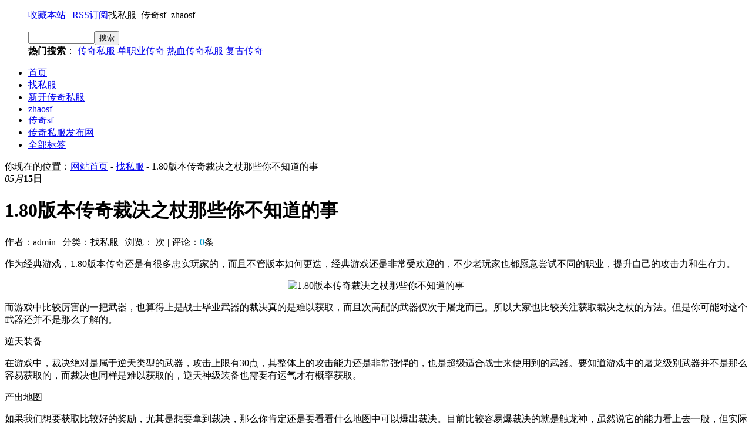

--- FILE ---
content_type: text/html; Charset=UTF-8
request_url: http://www.qtdx.cn/post/264.html
body_size: 7604
content:
<!DOCTYPE html PUBLIC "-//W3C//DTD XHTML 1.0 Transitional//EN" "http://www.w3.org/TR/xhtml1/DTD/xhtml1-transitional.dtd">
<html xmlns="http://www.w3.org/1999/xhtml" xml:lang="zh-CN" lang="zh-CN">
<head>
<meta http-equiv="Content-Type" content="text/html; charset=utf-8"/>
<meta http-equiv="X-UA-Compatible" content="IE=EmulateIE7" /> 
<meta http-equiv="Content-Language" content="zh-CN" />
<title>1.80版本传奇裁决之杖那些你不知道的事-找私服-新开传奇私服发布网</title>
<meta name="keywords" content="1.80版本传奇" />
<meta name="description" content="1.80版本传奇裁决之杖那些你不知道的事是新开传奇私服发布网中一篇关于1.80版本传奇的文章,欢迎您阅读评论以及分享,更多新开传奇私服,传奇sf尽在:WWW.ZHAOSF.COM" />
<link rel="stylesheet" rev="stylesheet" href="http://www.qtdx.cn/zb_users/theme/txcstx/source/style.css.asp" type="text/css" media="screen" />
<script src="http://www.qtdx.cn/zb_system/script/common.js" type="text/javascript"></script>
<script src="http://www.qtdx.cn/zb_system/function/c_html_js_add.asp" type="text/javascript"></script>
<script src="http://www.qtdx.cn/zb_users/theme/txcstx/script/custom.js" type="text/javascript"></script>
</head>
<body>
<div class="header"><div class="top" id="top"><dl><dd><span class="you"><a href="javascript:window.external.AddFavorite('http://www.qtdx.cn/ ','新开传奇私服发布网 ')">收藏本站</a> | <a href="http://www.qtdx.cn/feed.asp" title="通过RSS订阅新开传奇私服发布网" target="_blank">RSS订阅</a></span>找私服_传奇sf_zhaosf</dd></dl></div>
<div class="logo"><a href="http://www.qtdx.cn/" class="txlogo" title="新开传奇私服发布网logo"></a><dl>
<dd class="ss"> <form method="post" action="http://www.qtdx.cn/zb_system/cmd.asp?act=Search"><input type="text" name="edtSearch" id="edtSearch" size="12" /><input type="submit" value="搜索" name="btnPost" id="btnPost" /></form>
</dd>
<dd class="tag"><b>热门搜索</b>：
<a href="http://www.qtdx.cn/tags-1.html">传奇私服</a> 
<a href="http://www.qtdx.cn/tags-80.html">单职业传奇</a> 
<a href="http://www.qtdx.cn/tags-32.html">热血传奇私服</a> 
<a href="http://www.qtdx.cn/tags-72.html">复古传奇</a> 
 </dd></dl>
</div>
<div class="nav"><ul><li><a href="http://www.qtdx.cn/">首页</a></li><li id="menu-cate-1"><a href="http://www.qtdx.cn/category-1.html">找私服</a></li><li id="menu-cate-2"><a href="http://www.qtdx.cn/category-2.html">新开传奇私服</a></li><li id="menu-cate-3"><a href="http://www.qtdx.cn/category-3.html">zhaosf</a></li><li id="menu-cate-4"><a href="http://www.qtdx.cn/category-4.html">传奇sf</a></li><li id="menu-cate-5"><a href="http://www.qtdx.cn/category-5.html">传奇私服发布网</a></li><li><a href="http://www.qtdx.cn/tags.asp">全部标签</a></li> </ul></div></div>
<div class="place">你现在的位置：<a href="http://www.qtdx.cn/">网站首页</a> - <a href="http://www.qtdx.cn/category-1.html">找私服</a> - 1.80版本传奇裁决之杖那些你不知道的事</div>
<div class="index2">
<div class="index-z">
<div class="info">
<div class="zw">
<div class="main">
<div class="post_body"><div class="z"><em>05月</em><strong>15日</strong></div>
<h1>1.80版本传奇裁决之杖那些你不知道的事</h1>
<span class="hui">作者：admin | 分类：找私服 | 浏览：<span id="spn264"></span>
<script type="text/javascript">AddViewCount(264)</script>次 | 评论：<font color="#0099CC">0</font>条
<script type="text/javascript">AddViewCount(264)</script> </span> 
<div class="post_content1">
<p>作为经典游戏，1.80版本传奇还是有很多忠实玩家的，而且不管版本如何更迭，经典游戏还是非常受欢迎的，不少老玩家也都愿意尝试不同的职业，提升自己的攻击力和生存力。</P><p style="text-align:center"><img src="http://www.qtdx.cn/zb_users/upload/2022/5/20220515144641469.jpg" width="318" height="230" title="1.80版本传奇裁决之杖那些你不知道的事" alt="1.80版本传奇裁决之杖那些你不知道的事"/></P><P>而游戏中比较厉害的一把武器，也算得上是战士毕业武器的裁决真的是难以获取，而且次高配的武器仅次于屠龙而已。所以大家也比较关注获取裁决之杖的方法。但是你可能对这个武器还并不是那么了解的。</P><P>逆天装备</P><P>在游戏中，裁决绝对是属于逆天类型的武器，攻击上限有30点，其整体上的攻击能力还是非常强悍的，也是超级适合战士来使用到的武器。要知道游戏中的屠龙级别武器并不是那么容易获取的，而裁决也同样是难以获取的，逆天神级装备也需要有运气才有概率获取。</P><P>产出地图</P><P>如果我们想要获取比较好的奖励，尤其是想要拿到裁决，那么你肯定还是要看看什么地图中可以爆出裁决。目前比较容易爆裁决的就是触龙神，虽然说它的能力看上去一般，但实际上整体输出力是不错的，也需要掌握一些击杀方法。而牛魔洞也比较容易爆出裁决，是每天我们都要去的地方。</P><P>王者武器</P><P>估计很多人都曾经听说过魂十五，要知道他当时就是直接用的裁决，这样的一种武器当然是绝对强大的。但是本身在1.80版本传奇中就只有屠龙才是超强的极品武器，而裁决这样的武器也算得上是次高级的武器，遇到拿着裁决之杖的战士，你还是要绕开走的。</P><P></p>
</div>     
<div class="clear"></div>
<div class="post_tags"><span class="zuo"><!-- Baidu Button BEGIN -->
<div id="bdshare" class="bdshare_b" style="line-height: 12px;"><img src="http://bdimg.share.baidu.com/static/images/type-button-1.jpg?cdnversion=20120831" />
<a class="shareCount"></a>
</div>
<script type="text/javascript" id="bdshare_js" data="type=button&uid=215378" ></script>
<script type="text/javascript" id="bdshell_js"></script>
<script type="text/javascript">
document.getElementById("bdshell_js").src = "http://bdimg.share.baidu.com/static/js/shell_v2.js?cdnversion=" + new Date().getHours();
</script>
<!-- Baidu Button END --></span>本文标签：<span class="tags"><a href="http://www.qtdx.cn/tags-70.html">1.80版本传奇</a></span> <div class="clear"></div></div>
</div>
<div class="post_nav">
<a class="l" href="http://www.qtdx.cn/post/263.html" title="在迷失传奇里越打越糟是什么问题">« 上一篇</a><a class="r" href="http://www.qtdx.cn/post/265.html" title="在轻变传奇中打屠魔战场要如何支付门票">下一篇 »</a>
</div>
<div class="mutuality">
<h4>相关文章</h4>
<div class="mutuality_body">
<ul>
<li><a href="http://www.qtdx.cn/post/260.html">1.80版本传奇法道组合开荒祖玛寺庙更强</a>2022-4-26 13:27:52</li><li><a href="http://www.qtdx.cn/post/253.html">1.80版本传奇玩家收徒弟到底有没有好处</a>2022-4-3 10:3:17</li>
</ul>
</div>
</div>
<div class="commentlist" style="overflow:hidden;">
<h4><a id="p_comments264" href="http://www.qtdx.cn/post/264.html#comment">已有0条评论了</a>
<script type="text/javascript">if(0==0){document.getElementById("p_comments264").innerHTML="等你抢沙发"}</script></h4>
<ins style="display:none;" id="AjaxCommentBegin"></ins><ins style="display:none;" id="AjaxCommentEnd"></ins>

</div>
<div class="post" id="divCommentPost">
<h4>发表评论</h4>
<form id="frmSumbit" target="_self" method="post" action="http://www.qtdx.cn/zb_system/cmd.asp?act=cmt&amp;key=dcf56393" >
<input type="hidden" name="inpId" id="inpId" value="264" />
<input type="hidden" name="inpArticle" id="inpArticle" value="" />
<input type="hidden" name="inpRevID" id="inpRevID" value="" />
<p><label for="inpName">您的昵称</label><input type="text" name="inpName" id="inpName" class="text" value="" size="28" tabindex="1" /><small>必填</small> </p>
<p><label for="inpEmail">您的邮箱</label><input type="text" name="inpEmail" id="inpEmail" class="text" value="" size="28" tabindex="2" /><small>选填</small></p>
<p><label for="homepage">您的网站</label><input type="text" name="inpHomePage" id="inpHomePage" class="text" value="" size="28" tabindex="3" /><small>选填</small></p>
<p><label for="inpVerify">验证的码</label><input type="text" name="inpVerify" id="inpVerify" class="text" value="" size="28" tabindex="4" /> <img style="border:1px solid black" src="http://www.qtdx.cn/zb_system/function/c_validcode.asp?name=commentvalid" alt="" title=""/><small><font color="#FF6600">必填</font>，不填不让过哦，嘻嘻。</small> </p>
<p><textarea name="txaArticle" id="txaArticle" onchange="GetActiveText(this.id);" onclick="GetActiveText(this.id);" onfocus="GetActiveText(this.id);" class="text" cols="50" rows="4" tabindex="5" ></textarea></p>
<p><input name="btnSumbit" type="submit" tabindex="6" value="提交" onclick="JavaScript:return VerifyMessage()" class="button" /> <input type="checkbox" name="chkRemember" value="1" id="chkRemember" /> <span class="keep">记住我,下次回复时不用重新输入个人信息</span></p>
<script language="JavaScript" type="text/javascript">objActive="txaArticle";ExportUbbFrame();</script>
</form>
<script language="JavaScript" type="text/javascript">LoadRememberInfo();</script>
</div>
</div>
<div class="clear"></div>
</div></div>
</div>
<div class="index-y">
<dl class="function" id="divCatalog">
<dt class="function_t">网站分类</dt>
<dd class="function_c">
<ul><li class="li-cate cate-0"><a href="http://www.qtdx.cn/category-1.html">找私服<span class="article-nums"> (548)</span></a></li><li class="li-cate cate-1"><a href="http://www.qtdx.cn/category-2.html">新开传奇私服<span class="article-nums"> (499)</span></a></li><li class="li-cate cate-2"><a href="http://www.qtdx.cn/category-3.html">zhaosf<span class="article-nums"> (526)</span></a></li><li class="li-cate cate-3"><a href="http://www.qtdx.cn/category-4.html">传奇sf<span class="article-nums"> (515)</span></a></li><li class="li-cate cate-4"><a href="http://www.qtdx.cn/category-5.html">传奇私服发布网<span class="article-nums"> (509)</span></a></li></ul>
</dd>
</dl><dl class="function" id="divPrevious">
<dt class="function_t">最新发布</dt>
<dd class="function_c">
<ul><li><a href="http://www.qtdx.cn/post/2601.html" title="鸿蒙单职业五开克土修炼记仙族篇辅助问题解答？"><span class="article-date">[01/13]</span>鸿蒙单职业五开克土修炼记仙族篇辅助问题解答？</a></li><li><a href="http://www.qtdx.cn/post/2600.html" title="非人民币玩家如何在传奇游戏中生存？"><span class="article-date">[01/13]</span>非人民币玩家如何在传奇游戏中生存？</a></li><li><a href="http://www.qtdx.cn/post/2599.html" title="道士职业如何快速提升召唤神兽技能等级？"><span class="article-date">[01/13]</span>道士职业如何快速提升召唤神兽技能等级？</a></li><li><a href="http://www.qtdx.cn/post/2598.html" title="虎威天罡版本传奇私服BOSS速刷技巧如何掌握？"><span class="article-date">[01/12]</span>虎威天罡版本传奇私服BOSS速刷技巧如何掌握？</a></li><li><a href="http://www.qtdx.cn/post/2597.html" title="网通轻变传奇中流星火雨技能如何锁定目标？"><span class="article-date">[01/12]</span>网通轻变传奇中流星火雨技能如何锁定目标？</a></li><li><a href="http://www.qtdx.cn/post/2596.html" title="神龙附体何时释放才能最大化传奇战斗优势？"><span class="article-date">[01/12]</span>神龙附体何时释放才能最大化传奇战斗优势？</a></li><li><a href="http://www.qtdx.cn/post/2595.html" title="沙巴克如何攻防？骨灰玩家分享76版复古传奇攻城秘籍"><span class="article-date">[01/11]</span>沙巴克如何攻防？骨灰玩家分享76版复古传奇攻城秘籍</a></li><li><a href="http://www.qtdx.cn/post/2594.html" title="曾经的传奇大佬现在都如何了？"><span class="article-date">[01/11]</span>曾经的传奇大佬现在都如何了？</a></li><li><a href="http://www.qtdx.cn/post/2593.html" title="新手如何开局领先？掌握这招开荒效率暴增十倍"><span class="article-date">[01/11]</span>新手如何开局领先？掌握这招开荒效率暴增十倍</a></li><li><a href="http://www.qtdx.cn/post/2592.html" title="如何通过挖矿赚钱强化两不误玩转传奇？"><span class="article-date">[01/10]</span>如何通过挖矿赚钱强化两不误玩转传奇？</a></li></ul>
</dd>
</dl><dl class="function" id="article_random">
<dt class="function_t">推荐看点</dt>
<dd class="function_c">
<ul><li><a href="http://www.qtdx.cn/post/2061.html" title="单职业传奇移动搜服网，哪个职业最容易上手？">单职业传奇移动搜服网，哪个职业最容易上手(662)</a></li>
<li><a href="http://www.qtdx.cn/post/536.html" title="战士玩家在传奇私服中应该如何玩耍">战士玩家在传奇私服中应该如何玩耍(12)</a></li>
<li><a href="http://www.qtdx.cn/post/2402.html" title="传奇私服群玩家如何快速提升战斗力与装备品质？">传奇私服群玩家如何快速提升战斗力与装备品(920)</a></li>
<li><a href="http://www.qtdx.cn/post/877.html" title="传奇私服：特戒制作必知指南，助你打造极品装备">传奇私服：特戒制作必知指南，助你打造极品(0)</a></li>
<li><a href="http://www.qtdx.cn/post/1276.html" title="传奇私服03完整版：新手入门必备指南">传奇私服03完整版：新手入门必备指南(331)</a></li>
<li><a href="http://www.qtdx.cn/post/1617.html" title="驰骋玛法，英雄合击1.80复古传奇苹果版手游攻略大全指南">驰骋玛法，英雄合击1.80复古传奇苹果版(400)</a></li>
<li><a href="http://www.qtdx.cn/post/1958.html" title="传奇类手游自主开发成本全解析及运营实战指南（2025年最新版）">传奇类手游自主开发成本全解析及运营实战指(1008)</a></li>
<li><a href="http://www.qtdx.cn/post/423.html" title="找SF单职业传奇网站(单职业传奇网站推荐：精品私服等你来战！)">找SF单职业传奇网站(单职业传奇网站推荐(22)</a></li>
<li><a href="http://www.qtdx.cn/post/2057.html" title="单职业传奇版本：新手开局如何快速提升战力？">单职业传奇版本：新手开局如何快速提升战力(316)</a></li>
<li><a href="http://www.qtdx.cn/post/535.html" title="在传奇私服网站上，法师的装备是最省钱的选择，深受玩家喜欢。">在传奇私服网站上，法师的装备是最省钱的选(10)</a></li></ul>
</dd>
</dl><dl class="function" id="divTags">
<dt class="function_t">最热标签</dt>
<dd class="function_c">
<ul><li class="tag-name tag-name-size-7"><a href="http://www.qtdx.cn/tags-1.html">传奇私服<span class="tag-count"> (627)</span></a></li><li class="tag-name tag-name-size-2"><a href="http://www.qtdx.cn/tags-5.html">传奇私服发布网<span class="tag-count"> (15)</span></a></li><li class="tag-name tag-name-size-3"><a href="http://www.qtdx.cn/tags-6.html">新开传奇私服<span class="tag-count"> (22)</span></a></li><li class="tag-name tag-name-size-2"><a href="http://www.qtdx.cn/tags-27.html">传奇新服<span class="tag-count"> (16)</span></a></li><li class="tag-name tag-name-size-2"><a href="http://www.qtdx.cn/tags-28.html">传奇私服网站<span class="tag-count"> (20)</span></a></li><li class="tag-name tag-name-size-4"><a href="http://www.qtdx.cn/tags-32.html">热血传奇私服<span class="tag-count"> (47)</span></a></li><li class="tag-name tag-name-size-2"><a href="http://www.qtdx.cn/tags-35.html">变态传奇<span class="tag-count"> (20)</span></a></li><li class="tag-name tag-name-size-2"><a href="http://www.qtdx.cn/tags-40.html">热血传奇sf<span class="tag-count"> (12)</span></a></li><li class="tag-name tag-name-size-2"><a href="http://www.qtdx.cn/tags-43.html">1.80传奇<span class="tag-count"> (11)</span></a></li><li class="tag-name tag-name-size-3"><a href="http://www.qtdx.cn/tags-56.html">1.76传奇<span class="tag-count"> (32)</span></a></li><li class="tag-name tag-name-size-3"><a href="http://www.qtdx.cn/tags-71.html">迷失传奇<span class="tag-count"> (23)</span></a></li><li class="tag-name tag-name-size-4"><a href="http://www.qtdx.cn/tags-72.html">复古传奇<span class="tag-count"> (39)</span></a></li><li class="tag-name tag-name-size-5"><a href="http://www.qtdx.cn/tags-80.html">单职业传奇<span class="tag-count"> (116)</span></a></li></ul>
</dd>
</dl>
<div id="box">
</div>
</div>
</div>
<div class="clear"></div>
<div id="footer">
<dl>
<a href="http://www.qtdx.cn/guestbook.html" target="_blank">留言本</a> - <a href="http://www.qtdx.cn/sitemap.xml" target="_blank">网站地图</a><br/>WWW.ZHAOSF.COM为玩家同步更新zhaosf的新开传奇私服信息,希望你在本站能够找到喜欢的传奇sf.<br/>Copyright © 2024 www.qtdx.cn All Rights Reserved. 新开传奇私服发布网 版权所有 <script>(function(){    var bp = document.createElement('script');    var curProtocol = window.location.protocol.split(':')[0];    if (curProtocol === 'https') {        bp.src = 'https://zz.bdstatic.com/linksubmit/push.js';    }    else {        bp.src = 'http://push.zhanzhang.baidu.com/push.js';    }    var s = document.getElementsByTagName("script")[0];    s.parentNode.insertBefore(bp, s);})();</script><script>var _hmt = _hmt || [];(function() {  var hm = document.createElement("script");  hm.src = "https://hm.baidu.com/hm.js?718a9ae46671c50428a47830586c3a02";  var s = document.getElementsByTagName("script")[0];   s.parentNode.insertBefore(hm, s);})();</script></dl></div>
<div id="tbox">
<a id="gotop" href="#top"></a>
</div>
<script src="http://www.qtdx.cn/zb_users/theme/txcstx/script/footer.js" type="text/javascript"></script>
</body>
</html>
<!-- 2026/1/13 11:33:49 -->
<!-- 125ms -->